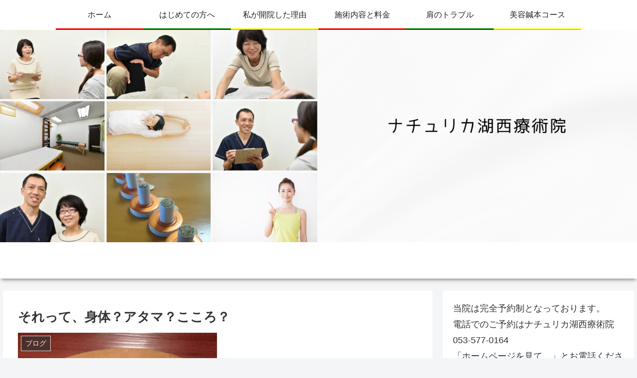

--- FILE ---
content_type: text/css
request_url: https://egao-mahalo.life/wp-content/themes/cocoon-master/skins/skin-colorful-line/style.css?ver=6.8.3&fver=20220406020550
body_size: 5310
content:
/*
  Skin Name: カラフルライン
  Description: パステルカラー調のカラフルなスキン
  Skin URI: https://zvalinf.info/skin-check/?theme-switch=skin-colorful-line
  Author: y.hiroaki
  Author URI: https://zvalinf.info
  Screenshot URI:https://im-cocoon.net/wp-content/uploads/skin-colorful-line.png
  Version: 0.0.1
  Priority: 9830001000
*/

/* □■-----------------------------------------------------
/ 『グローバルメニュー』
-----------------------------------------------------■□ */
.header-container{
  box-shadow: 0 6px 5px -3px rgba(0,0,0,0.24), 0 6px 10px -3px rgba(0,0,0,0.18);
}

#navi .navi-in a {
  width: 100%;
  height: 100%;
  color:#1f3c6a;
  position: relative;
  z-index: 2;
  -webkit-perspective: 350px;
  perspective: 350px;
  -webkit-transform-style: preserve-3d;
  transform-style: preserve-3d;
}

.navi-in>ul>li:nth-of-type(3n + 1) {
  border-bottom: ridge 3px red;
}

.navi-in>ul>li:nth-of-type(3n + 2) {
  border-bottom: ridge 3px green;
}

.navi-in>ul>li:nth-of-type(3n + 3) {
  border-bottom: ridge 3px yellow;
}

#navi .navi-in a::before,
#navi .navi-in a::after {
  position: absolute;
  z-index: -1;
  display: block;
  content: '';
}

#navi .navi-in a,
#navi .navi-in a::before,
#navi .navi-in a::after {
  transition: all .3s;
}

#navi .navi-in a::after {
  top: 0;
  left: 0;
  width: 100%;
  height: 100%;
  background-color: rgba(50, 97, 171, 0.8);
  -webkit-transform-origin: center top;
  transform-origin: center top;
  transform: rotateX(90deg);
  opacity: 0;
}

#navi .navi-in a:hover {
  color: white !important;
  background:none;
}

#navi .navi-in a:hover::after {
  transform: rotateX(0);
  opacity: 1;
}

/* □■-----------------------------------------------------
/ 『エントリーカード』
-----------------------------------------------------■□ */
.entry-card-wrap.a-wrap,
.related-entry-card-wrap.a-wrap,
.prev-post.a-wrap,
.next-post.a-wrap {
  position: relative;
  overflow: hidden;
  border-radius: 4px;
}

.entry-card-wrap.a-wrap:nth-of-type(3n+1),
.related-entry-card-wrap.a-wrap:nth-of-type(3n+1){
  background-color: rgba(165, 33, 117, 0.06);
}
.entry-card-wrap.a-wrap:nth-of-type(3n+2),
.related-entry-card-wrap.a-wrap:nth-of-type(3n+2) {
  background-color: rgba(0, 146, 80, 0.06);
}
.entry-card-wrap.a-wrap:nth-of-type(3n+3),
.related-entry-card-wrap.a-wrap:nth-of-type(3n+3) {
  background-color: rgba(0, 134, 171, 0.06);
}

.entry-card-wrap.a-wrap:nth-of-type(3n+1):hover,
.related-entry-card-wrap.a-wrap:nth-of-type(3n+1):hover {
  background-color: rgba(165, 33, 117, 0.2);
}
.entry-card-wrap.a-wrap:nth-of-type(3n+2):hover,
.related-entry-card-wrap.a-wrap:nth-of-type(3n+2):hover {
  background-color: rgba(0, 146, 80, 0.2);
}
.entry-card-wrap.a-wrap:nth-of-type(3n+3):hover,
.related-entry-card-wrap.a-wrap:nth-of-type(3n+3):hover {
  background-color: rgba(0, 134, 171, 0.2);
}

.entry-card-wrap.a-wrap:before,
.related-entry-card-wrap.a-wrap:before {
  position: absolute;
  width: 320px;
  height: 320px;
  transform: rotate(-45deg);
  right: -280px;
  bottom: -280px;
  content: "Read More";
  font-size: 80%;
  color: white;
  text-align: center;
  transition: all .4s;
  z-index: 1;
}

.entry-card-wrap.a-wrap:nth-of-type(3n+1):before,
.related-entry-card-wrap.a-wrap:nth-of-type(3n+1):before {
  background: #a52175;
}
.entry-card-wrap.a-wrap:nth-of-type(3n+2):before,
.related-entry-card-wrap.a-wrap:nth-of-type(3n+2):before {
  background: #009250;
}
.entry-card-wrap.a-wrap:nth-of-type(3n+3):before,
.related-entry-card-wrap.a-wrap:nth-of-type(3n+3):before {
  background: #0086ab;
}

.entry-card-wrap.a-wrap:hover::before,
.related-entry-card-wrap.a-wrap:hover:before {
  right: -220px;
  bottom: -220px;
}

/* □■-----------------------------------------------------
/ 『ブログカード』
-----------------------------------------------------■□ */
.blogcard {
  border: none;
}

.blogcard-wrap.a-wrap{
  border:none;
  position: relative;
  background-color: rgba(0, 146, 80, 0.1);
}

.blogcard-wrap.a-wrap:after {
  position: absolute;
  width: 100%;
  height: 100%;
  content: "Read More";
  right: 0px;
  bottom:0px;
  text-align: center;
  display: flex;
  align-items: center;
  justify-content: center;
  font-size: 100%;
  opacity: 0;
  transition: all .4s;
  transform: scale(0.5);
}

.blogcard-wrap.a-wrap:hover:after{
  transform: scale(1);
  opacity: 1;
  z-index:1;
  font-size: 80%;
  width: 28%;
  height: 25%;
  background: #3261ab;
  color: white;
  text-shadow: -2px 4px 0 rgba(0,0,0,0.3);
}

.blogcard-wrap.a-wrap:hover{
  background-color: rgba(0, 146, 80, 0.2);
}

/* □■-----------------------------------------------------
/ 『投稿ナビ』
-----------------------------------------------------■□ */
.pager-post-navi a.next-post {
  margin-top: 7px;
}

.prev-post.a-wrap {
  background-color: rgba(0, 146, 80, 0.06);
}
.next-post.a-wrap {
  background-color: rgba(0, 134, 171, 0.06);
}

.prev-post.a-wrap:hover {
  background-color: rgba(0, 146, 80, 0.2);
}
.next-post.a-wrap:hover {
  background-color: rgba(0, 134, 171, 0.2);
}

/* □■-----------------------------------------------------
/ 『見出し（h2）』
-----------------------------------------------------■□ */
.article h2 {
  background-image: repeating-linear-gradient(90deg,rgba(8,140,192,.3) 0%,rgba(8,140,192,.3) 50%,rgba(57,188,128,.3) 50%,rgba(57,188,128,.3) 100%);
  border: 0;
  position: relative;
  padding: .8em .8em .8em 1.8em;
  border-radius: 4px;
  margin-bottom: 30px;
  font-size: 22px;
  font-weight: bold;
}

.article h2::before,
.article h2::after {
  position: absolute;
  content: '';
  border-radius: 100%
}

.article h2::before {
  top: .3em;
  left: .3em;
  z-index: 2;
  width: 20px;
  height: 20px;
  background: #088cc0;
}

.article h2::after {
  top: 0.6em;
  left: .7em;
  width: 15px;
  height: 15px;
  background: #39bc80;
}

/* □■-----------------------------------------------------
/ 『見出し（h3）』
-----------------------------------------------------■□ */
.article h3 {
  position: relative;
  padding: .75em 1.5em .75em 1.5em;
  border: 2px solid rgba(8, 140, 192, 0.8);
  border-radius: 4px;
}

.article h3::before {
  position: absolute;
  top: .5em;
  left: .5em;
  content: '';
  width: 6px;
  height: -webkit-calc(100% - 1em);
  height: calc(100% - 1em);
  background-color: #088cc0;
  border-radius: 4px;
}

.article h3::after {
  position: absolute;
  top: .5em;
  right: .5em;
  content: '';
  width: 6px;
  height: -webkit-calc(100% - 1em);
  height: calc(100% - 1em);
  background-color: #088cc0;
  border-radius: 4px;
}

/* □■-----------------------------------------------------
/ 『見出し（h4）』
-----------------------------------------------------■□ */
.article h4 {
  margin-top: 26px;
  background: 0 0;
  position: relative;
  padding: 11px 0 8px 28px;
  border: 0;
  border-bottom: 1px solid rgba(0, 134, 171, 0.6);
}

.article h4::before {
  position: absolute;
  top: 2px;
  left: 5px;
  content: '';
  width: 8px;
  height: 17px;
  background-color: #4c79c3;
  transform: skew(-15deg);
  -o-transform: skew(-15deg);
  -moz-transform: skew(-15deg);
  -webkit-transform: skew(15deg);
}

.article h4::after {
  position: absolute;
  top: 19px;
  left: 5px;
  content: '';
  width: 8px;
  height: 17px;
  background-color: #2fa770;
  transform: skew(-15deg);
  -o-transform: skew(-15deg);
  -moz-transform: skew(-15deg);
  -webkit-transform: skew(-15deg);
}

/* □■-----------------------------------------------------
/ 『見出し（h5）』
-----------------------------------------------------■□ */
.article h5 {
  position: relative;
  padding: 9px 9px 9px 26px;
  border: none;
}

.article h5::after {
  position: absolute;
  content: '';
  border-radius: 100%
}

.article h5::after {
  top: .6em;
  left: .1em;
  width: 15px;
  height: 15px;
  background-image: linear-gradient(135deg,
      #4c79c3 0%,
      #4c79c3 50%,
      #2fa770 50%,
      #2fa770 100%,
      transparent 0);
}

/* □■-----------------------------------------------------
/ 『見出し（h6）』
-----------------------------------------------------■□ */
.article h6 {
  border-bottom: 1px solid rgba(0, 134, 171, 0.6);
}

/* □■-----------------------------------------------------
/ 『サイドバーの見出し（h3）』
-----------------------------------------------------■□ */
.sidebar h2,
.sidebar h3 {
  background-image: repeating-linear-gradient(90deg,rgba(8,140,192,.3) 0%,rgba(8,140,192,.3) 50%,rgba(57,188,128,.3) 50%,rgba(57,188,128,.3) 100%);
  position: relative;
  padding: 12px 12px 12px 34px;
  border-radius: 4px;
}

.sidebar h2::before,
.sidebar h3::after {
  position: absolute;
  content: '';
  border-radius: 100%;
  left: .6em;
  width: 14px;
  height: 14px;
  background-color: white;
  top: calc(50% - 9px);
}

/* □■-----------------------------------------------------
/ 『ウィジェット／カルーセル』
-----------------------------------------------------■□ */
.widget-entry-cards figure,
.carousel-entry-card figure {
  overflow: hidden;
}

.widget-entry-cards figure {
  position: relative;
}
.widget-entry-cards figure::after,
.carousel-entry-card figure::after {
  position: absolute;
  top: 0;
  left: 0;
  width: 100%;
  height: 100%;
  background: rgba(255,255,255,0.4);
  content: '';
  -webkit-transition: -webkit-transform 0.5s;
  transition: transform 0.5s;
  -webkit-transform: scale3d(1.9,1.4,1) rotate3d(0,0,1,45deg) translate3d(0,-120%,0);
  transform: scale3d(1.9,1.4,1) rotate3d(0,0,1,45deg) translate3d(0,-120%,0);
}

.widget-entry-cards .a-wrap:hover figure::after,
.carousel .a-wrap:hover figure::after {
  -webkit-transform: scale3d(1.9,1.4,1) rotate3d(0,0,1,45deg) translate3d(0,120%,0);
  transform: scale3d(1.9,1.4,1) rotate3d(0,0,1,45deg) translate3d(0,120%,0);
}

.widget-entry-cards:not(.card-large-image) .a-wrap:hover,
.carousel .a-wrap:hover {
  background-color: rgba(0, 134, 171, 0.2);
}

.widget-entry-cards.card-large-image .a-wrap:hover {
  background:none;
}

.widget_recent_entries ul li a,
.widget_categories ul li a,
.widget_archive ul li a,
.widget_pages ul li a,
.widget_meta ul li a,
.widget_rss ul li a,
.widget_nav_menu ul li a {
  border-bottom: 1px dotted rgba(0, 134, 171, 0.2);
  transition-duration: 0.2s;;
}

.widget_recent_entries ul li a:hover,
.widget_categories ul li a:hover,
.widget_archive ul li a:hover,
.widget_pages ul li a:hover,
.widget_meta ul li a:hover,
.widget_rss ul li a:hover,
.widget_nav_menu ul li a:hover {
  background-color: rgba(8, 140, 192, 0.3);
}

.widget_recent_entries ul li a,
.widget_categories ul li a,
.widget_archive ul li a,
.widget_meta ul li a{
  padding: 5px 0;
}

/* □■-----------------------------------------------------
/ 『入力系』
-----------------------------------------------------■□ */
.search-edit,
input[type=text],
input[type=password],
input[type=date],
input[type=datetime],
input[type=email],
input[type=number],
input[type=search],
input[type=tel],
input[type=time],
input[type=url],
textarea,
select {
  border: ridge 2px rgba(0, 134, 171, 0.4);
}

/* □■-----------------------------------------------------
/ 『ページネーション／マルチページ／送信ボタン系』
-----------------------------------------------------■□ */
.form-submit {
  text-align: center;
}

.pagination {
  margin: 10px 0 24px 0;
}

.pagination-next-link, .comment-btn, .container input[type=submit] {
  border: 3px solid #3261ab;
  border-radius: 6px;
  border-image: linear-gradient(to right,rgba(8,140,192,.3) 0%,rgba(8,140,192,.3) 10%,rgba(0,0,0,0) 10%,rgba(0,0,0,0) 90%,rgba(8,140,192,.3) 90%,rgba(8,140,192,.3) 100%);
  border-image-slice: 1;
  background: none;
  width: 40%;
  margin: 24px auto;
  transition: all .4s;
  font-size: 18px;
}

.pagination-next-link, .comment-btn {
  font-size: 18px;
}

.pagination-next-link:hover,
.comment-btn:hover,
.container input[type='submit']:hover {
  background:none;
  background-color:#088cc0;
  color:white;
}

.pager-prev-next .page-numbers.page-prev-next{
  transition: all .4s;
  border:2px solid rgba(0, 146, 80, 0.8);
}

.pager-prev-next .page-numbers.page-prev-next:hover{
  background: rgba(0, 146, 80, 0.3);
}

.pager-numbers .page-numbers.current,
.pagination .current {
  background: 0 0;
  border: 0;
  color: white;
  font-size: 110%;
  background-color: #4c79c3;
  border-radius: 50%;
}

.page-numbers.dots {
  border-radius: 50%;
  border: 1px solid #3d3d54;
}

a .page-numbers:not(.page-prev-next),
a.page-numbers {
  text-align: center;
  border-radius: 50%;
  position: relative;
  z-index: 1;
  background: rgba(255,255,255,.1);
  -webkit-transition: background .2s,color .2s;
  -moz-transition: background .2s,color .2s;
  transition: background .2s,color .2s;
}

a .page-numbers:not(.page-prev-next),
a.page-numbers:nth-of-type(3n+1) {
  border: 1px solid rgba(165, 33, 117, 0.8);
}

a.page-numbers:nth-of-type(3n+2) {
  border: 1px solid rgba(0, 146, 80, 0.8);
}

a.page-numbers:nth-of-type(3n+3) {
  border: 1px solid rgba(0, 134, 171, 0.8);
}

a .page-numbers:not(.page-prev-next):after,
a.page-numbers:after{
  position: absolute;
  width: 100%;
  height: 100%;
  border-radius: 50%;
  content:'';
  -webkit-box-sizing: content-box;
  -moz-box-sizing: content-box;
  box-sizing: content-box;
}

a .page-numbers:not(.page-prev-next):after,
a.page-numbers:after{
  top: -3px;
  left: -3px;
  padding: 3px;
  -webkit-transition: -webkit-transform 0.2s, opacity 0.2s;
  -webkit-transform: scale(.8);
  -moz-transition: -moz-transform 0.2s, opacity 0.2s;
  -moz-transform: scale(.8);
  -ms-transform: scale(.8);
  transition: transform 0.2s, opacity 0.2s;
  transform: scale(.8);
  opacity: 0;
}

a .page-numbers:not(.page-prev-next):after,
a.page-numbers:nth-of-type(3n+1):after{
  box-shadow: 0 0 0 3px rgba(165, 33, 117, 0.8);
}

a.page-numbers:nth-of-type(3n+2):after{
  box-shadow: 0 0 0 3px rgba(0, 146, 80, 0.8);
}

a.page-numbers:nth-of-type(3n+3):after{
  box-shadow: 0 0 0 3px rgba(0, 134, 171, 0.8);
}

a .page-numbers:not(.page-prev-next):hover,
a.page-numbers:nth-of-type(3n+1):hover{
  background: rgba(165, 33, 117, 0.3);
}
a.page-numbers:nth-of-type(3n+2):hover{
  background: rgba(0, 146, 80, 0.3);
}
a.page-numbers:nth-of-type(3n+3):hover{
  background: rgba(0, 134, 171, 0.3);
}

a .page-numbers:not(.page-prev-next):hover:after,
a.page-numbers:hover:after{
  -webkit-transform: scale(1);
  -moz-transform: scale(1);
  -ms-transform: scale(1);
  transform: scale(1);
  opacity: 1;
}

/* □■-----------------------------------------------------
/ 『目次』
-----------------------------------------------------■□ */
.toc-title {
  color: #d3d3d3;
  border-radius: 2px;
  font-size: 120%;
  background-color: rgba(50, 97, 171, 0.8);
}

.toc a {
    color: #043e0d;
}

.toc-content ul li a:hover,
.toc-content ol li a:hover{
  background-color: rgba(0, 134, 171, 0.2);
}

.toc a:hover {
  text-decoration: none;
}

.article .toc {
  margin: 15px auto;
  min-width: 60%;
  position: relative;
  border:none;
}

.article .toc .toc-content {
    color: #043e0d;
    margin: 1px 0;
    padding: .2em 1.2em 1em;
    border-radius: 4px;
    border: 2px solid rgba(50,97,171,.8);
}

.toc ul.toc-list>li>a, .toc ol.toc-list>li>a {
    font-weight: bold;
    padding: 0 0 0 2em;
}

.toc ul li a, .toc ol li a {
  display: block;
  border-bottom: 1px solid rgba(0, 134, 171, 0.2);
  margin-left: -30px;
  padding-left: 2em;
}

.toc ul, .toc ol {
  margin: 0px 0px 0px 4px;
}
/* □■-----------------------------------------------------
/ 『引用』
-----------------------------------------------------■□ */
blockquote {
  position: relative;
  padding: 7px 16px;
  box-sizing: border-box;
  font-style: italic;
  color: #464646;
  border: solid 3px #088cc0;
  border-radius: 6px;
  background-color: rgba(8, 140, 192, 0.06);
  margin: 1.4em 0.5em;
}

blockquote:before {
  display: inline-block;
  position: absolute;
  top: -20px;
  left: -20px;
  width: 40px;
  height: 40px;
  line-height: 40px;
  border-radius: 50%;
  text-align: center;
  content: "\f10d";
  font-family: FontAwesome;
  background: #088cc0;
  color: #fff;
  font-size: 22px;
  font-weight: 900;
}

blockquote:after {
  display: inline-block;
  position: absolute;
  bottom: -20px;
  right: -20px;
  width: 40px;
  height: 40px;
  line-height: 40px;
  border-radius: 50%;
  text-align: center;
  content: "\f10e";
  font-family: FontAwesome;
  background: #088cc0;
  color: #fff;
  font-size: 22px;
  font-weight: 900;
}

blockquote p {
  padding: 0;
  margin: 10px 0;
  line-height: 1.7;
}

blockquote cite {
  display: block;
  text-align: right;
  color: #888888;
  font-size: 0.9em;
}

/* □■-----------------------------------------------------
/ 『カレンダー』
-----------------------------------------------------■□ */
#wp-calendar th:nth-of-type(1) {
  background-color: rgba(200, 239, 234, 0.6);
}

#wp-calendar th:nth-of-type(2) {
  background-color: rgba(255, 251, 213, 0.6);
}

#wp-calendar th:nth-of-type(3) {
  background-color: rgba(240, 208, 228, 0.6);
}

#wp-calendar th:nth-of-type(4) {
  background-color: rgba(200, 239, 234, 0.6);
}

#wp-calendar th:nth-of-type(5) {
  background-color: rgba(238, 245, 211, 0.6);
}

#wp-calendar th:nth-of-type(6) {
  background-color: rgba(222, 223, 239, 0.6);
}

#wp-calendar th:nth-of-type(7) {
  background-color: rgba(249, 223, 213, 0.6);
}

/* □■-----------------------------------------------------
/ 『テーブル』
-----------------------------------------------------■□ */
table th, table td,
.scrollable-table th,
.scrollable-table td {
  border: solid 1px white;
}

table th, .scrollable-table th {
  background-color: rgba(50, 97, 171, 0.4);
  color: #043e0d;
}

table tr:nth-of-type(2n+1) {
  background-color: rgba(0,146,80,.04);
}

table tr:nth-of-type(2n) {
  background-color: rgba(0, 134, 171, 0.1);
}

/* □■-----------------------------------------------------
/ 『モバイルメニュー』
-----------------------------------------------------■□ */
.mobile-header-menu-buttons.mobile-menu-buttons>li:nth-of-type(3n+1),
.mobile-footer-menu-buttons.mobile-menu-buttons>li:nth-of-type(3n+1) {
  background-color: rgba(0, 146, 80, 0.1);
}
.mobile-header-menu-buttons.mobile-menu-buttons>li:nth-of-type(3n+2),
.mobile-footer-menu-buttons.mobile-menu-buttons>li:nth-of-type(3n+2) {
  background-color: rgba(165, 33, 117, 0.1);
}
.mobile-header-menu-buttons.mobile-menu-buttons>li:nth-of-type(3n+3),
.mobile-footer-menu-buttons.mobile-menu-buttons>li:nth-of-type(3n+3) {
  background-color: rgba(0, 134, 171, 0.1);
}

.menu-drawer a {
  background-color: rgba(0,134,171,.1);
  border-bottom: 1px solid rgba(50, 97, 171, 0.4);
  margin-bottom: 2px;
}

.fa-close {
  position: relative;
}

.fa-close:before {
  opacity: 0;
}

.fa-close:after {
  position: absolute;
  font-size: 60%;
  background-color: rgba(87, 119, 173, 0.8);
  color: #fff;
  padding: 6px;
  content: "Close";
  border-radius: 4px;
  left: calc(-70%);
}

/* □■-----------------------------------------------------
/ 『モバイル用送信系ボタン』
-----------------------------------------------------■□ */
@media screen and (max-width: 480px) {
  .pagination-next-link, .comment-btn, .container input[type=submit] {
    width: 80%;
  }
}

/* □■-----------------------------------------------------
/ 『TOPへ戻る』ボタン
-----------------------------------------------------■□ */
.go-to-top-button {
  background-color: rgba(76,121,195,.8);
  color: white;
}

/* □■-----------------------------------------------------
/ 『フッター』
-----------------------------------------------------■□ */
.footer-bottom.fnm-text-width .menu-footer li a:hover {
  background: none;
  background-color:#0086ab;
  color: white;
}

.footer {
  background-color: #7acbd1;
  background-image:
    linear-gradient(
    45deg,
    #c9e5d9 0%,
    #c9e5d9 57%,
    #88b2a0 58%,
    transparent 0),
    linear-gradient(
    -25deg,
    #50a8b0 0%,
    #50a8b0 37%,
    #32757b 38%,
    transparent 0);
  box-shadow: -6px -8px 6px -1px rgba(0,0,0,0.24),
      -6px -6px 10px -3px rgba(0,0,0,0.18);
}

/* □■-----------------------------------------------------
/ 『プロフィール』
-----------------------------------------------------■□ */
.author-box {
  border: 2px solid rgba(0, 134, 171, 0.8);
}

.author-thumb img {
    border: 3px solid rgba(0,134,171,.8);
}

/* □■-----------------------------------------------------
/ 『プロフィールのSNSボタン』
-----------------------------------------------------■□ */
.author-box .sns-follow-buttons a.follow-button {
  border-radius:50%;
  font-size: 22px;
  width: 30px;
  height: 30px;
  line-height: 1.5;
  margin-right: 6px;
  margin-top: 4px;
  position: relative;
  -webkit-transition: background .4s,color .4s;
  -moz-transition: background .4s,color .4s;
  transition: background .4s,color .4s;
}

.author-box .sns-follow-buttons a.follow-button:after{
  position: absolute;
  width: 100%;
  height: 100%;
  border-radius: 50%;
  content:'';
  -webkit-box-sizing: content-box;
  -moz-box-sizing: content-box;
  box-sizing: content-box;
  top: -3px;
  left: -3px;
  padding: 3px;
  -webkit-transition: -webkit-transform 0.4s, opacity 0.2s;
  -webkit-transform: scale(.8);
  -moz-transition: -moz-transform 0.4s, opacity 0.2s;
  -moz-transform: scale(.8);
  -ms-transform: scale(.8);
  transition: transform 0.4s, opacity 0.2s;
  transform: scale(.8);
  opacity: 0;
}

.author-box .sns-follow-buttons a.follow-button:hover{
  color: #fff !important;
}

.author-box .sns-follow-buttons a.follow-button:hover:after{
  -webkit-transform: scale(1);
  -moz-transform: scale(1);
  -ms-transform: scale(1);
  transform: scale(1);
  opacity: 1;
}

/* ■ twitter ■ */
.author-box .twitter-button {
  border: 1px solid #1da1f2 !important;
  color: #1da1f2 !important;
}
.author-box .twitter-button:after{
  box-shadow: 0 0 0 2px #1da1f2;
}
.author-box .twitter-button:hover{
  background-color: #1da1f2 !important;
}

/* ■ feedly ■ */
.author-box .feedly-button {
  border: 1px solid #2bb24c !important;
  color: #2bb24c !important;
}
.author-box .feedly-button:after{
  box-shadow: 0 0 0 2px #2bb24c;
}
.author-box .feedly-button:hover{
  background-color: #2bb24c!important;
}

/* ■ rss ■ */
.author-box .rss-button {
  border: 1px solid #f26522 !important;
  color: #f26522 !important;
}
.author-box .rss-button:after{
  box-shadow: 0 0 0 2px #f26522;
}
.author-box .rss-button:hover{
  background-color: #f26522 !important;
}

/* ■ facebook ■ */
.author-box .facebook-button {
  border: 1px solid #3b5998 !important;
  color: #3b5998 !important;
}
.author-box .facebook-button:after{
  box-shadow: 0 0 0 2px #3b5998;
}
.author-box .facebook-button:hover{
  background-color: #3b5998 !important;
}

/* ■ line ■ */
.author-box .line-button {
  border: 1px solid #00c300 !important;
  color: #00c300 !important;
}
.author-box .line-button:after{
  box-shadow: 0 0 0 2px #00c300;
}
.author-box .line-button:hover{
  background-color: #00c300 !important;
}

/* ■ instagram ■ */
.author-box .instagram-button {
  border: 1px solid #e1306c !important;
  color: #e1306c !important;
}
.author-box .instagram-button:after{
  box-shadow: 0 0 0 2px #e1306c;
}
.author-box .instagram-button:hover{
  background-color: #e1306c !important;
}

/* ■ youtube ■ */
.author-box .youtube-button {
  border: 1px solid #ef1515 !important;
  color: #ef1515 !important;
}
.author-box .youtube-button:after{
  box-shadow: 0 0 0 2px #ef1515;
}
.author-box .youtube-button:hover{
  background-color: #ef1515 !important;
}

/* ■ pinterest ■ */
.author-box .pinterest-button {
  border: 1px solid #bd081c !important;
  color: #bd081c !important;
}
.author-box .pinterest-button:after{
  box-shadow: 0 0 0 2px #bd081c;
}
.author-box .pinterest-button:hover{
  background-color: #bd081c !important;
}

/* ■ note ■ */
.author-box .note-button {
  border: 1px solid #41c9b4 !important;
  color: #41c9b4 !important;
}
.author-box .note-button:after{
  box-shadow: 0 0 0 2px #41c9b4;
}
.author-box .note-button:hover{
  background-color: #41c9b4 !important;
}

/* ■ hatebu ■ */
.author-box .hatebu-button {
  border: 1px solid #2c6ebd !important;
  color: #2c6ebd !important;
}
.author-box .hatebu-button:after{
  box-shadow: 0 0 0 2px #2c6ebd;
}
.author-box .hatebu-button:hover{
  background-color: #2c6ebd !important;
}

/* ■ website ■ */
.author-box .website-button {
  border: 1px solid #47555c !important;
  color: #47555c !important;
}
.author-box .website-button:after{
  box-shadow: 0 0 0 2px #47555c;
}
.author-box .website-button:hover{
  background-color: #47555c !important;
}

/* ■ google-plus ■ */
.author-box .google-plus-button {
  border: 1px solid #dd4b39 !important;
  color: #dd4b39 !important;
}
.author-box .google-plus-button:after{
  box-shadow: 0 0 0 2px #dd4b39;
}
.author-box .google-plus-button:hover{
  background-color: #dd4b39 !important;
}

/* ■ linkedin ■ */
.author-box .linkedin-button {
  border: 1px solid #0077b5 !important;
  color: #0077b5 !important;
}
.author-box .linkedin-button:after{
  box-shadow: 0 0 0 2px #0077b5;
}
.author-box .linkedin-button:hover{
  background-color: #0077b5 !important;
}

/* ■ flickr ■ */
.author-box .flickr-button {
  border: 1px solid #0063dc !important;
  color: #0063dc !important;
}
.author-box .flickr-button:after{
  box-shadow: 0 0 0 2px #0063dc;
}
.author-box .flickr-button:hover{
  background-color: #0063dc !important;
}

/* ■ amazon ■ */
.author-box .amazon-button {
  border: 1px solid #ff9900 !important;
  color: #ff9900 !important;
}
.author-box .amazon-button:after{
  box-shadow: 0 0 0 2px #ff9900;
}
.author-box .amazon-button:hover{
  background-color: #ff9900 !important;
}

/* ■ rakuten-room ■ */
.author-box .rakuten-room-button {
  border: 1px solid #c42e7f !important;
  color: #c42e7f !important;
}
.author-box .rakuten-room-button:after{
  box-shadow: 0 0 0 2px #c42e7f;
}
.author-box .rakuten-room-button:hover{
  background-color: #c42e7f !important;
}

/* ■ slack ■ */
.author-box .slack-button {
  border: 1px solid #e01563 !important;
  color: #e01563 !important;
}
.author-box .slack-button:after{
  box-shadow: 0 0 0 2px #e01563;
}
.author-box .slack-button:hover{
  background-color: #e01563 !important;
}

/* ■ github ■ */
.author-box .github-button {
  border: 1px solid #333 !important;
  color: #333 !important;
}
.author-box .github-button:after{
  box-shadow: 0 0 0 2px #333;
}
.author-box .github-button:hover{
  background-color: #333 !important;
}

/* ■ codepen ■ */
.author-box .codepen-button {
  border: 1px solid #333 !important;
  color: #333 !important;
}
.author-box .codepen-button:after{
  box-shadow: 0 0 0 2px #333;
}
.author-box .codepen-button:hover{
  background-color: #333 !important;
}

/* ■ soundcloud ■ */
.author-box .soundcloud-button {
  border: 1px solid #ff8800 !important;
  color: #ff8800 !important;
}
.author-box .soundcloud-button:after{
  box-shadow: 0 0 0 2px #ff8800;
}
.author-box .soundcloud-button:hover{
  background-color: #ff8800 !important;
}

/* ■ pocket ■ */
.author-box .pocket-button {
  border: 1px solid #ef4056 !important;
  color: #ef4056 !important;
}
.author-box .pocket-button:after{
  box-shadow: 0 0 0 2px #ef4056;
}
.author-box .pocket-button:hover{
  background-color: #ef4056 !important;
}

/* ■ Font Awesome5用 ■ */
.font-awesome-5 blockquote::before,
.font-awesome-5 blockquote::after{
	font-family: "Font Awesome 5 Free";
	font-weight: 900;
}

/* ■ カテゴリーリスト ■ */
.widget_recent_entries ul li a,
.widget_categories ul li a,
.widget_archive ul li a,
.widget_meta ul li a{
  padding-left: 7px;
  padding-right: 7px;
}
